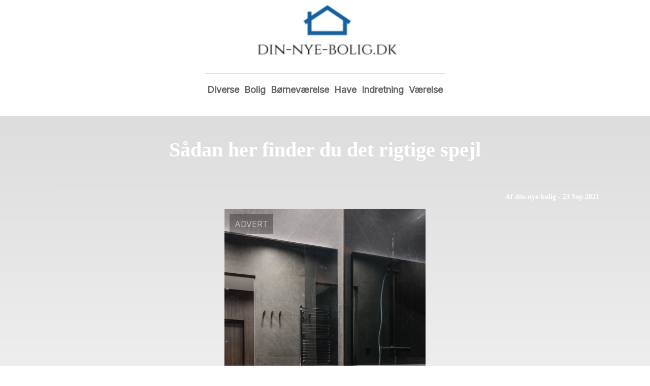

--- FILE ---
content_type: text/html; charset=utf-8
request_url: https://din-nye-bolig.dk/sadan-her-finder-du-det-rigtige-spejl/
body_size: 3453
content:
<!DOCTYPE html>
<html lang="da" xml:lang="da">

<head>
    <meta charset='utf-8'>
    <meta name='viewport' content='width=device-width,initial-scale=1'>    
    <meta name="description" content="">
    <title>sadan her finder du det rigtige spejl - Din-Nye-Bolig.dk</title>
    <link rel="preconnect" href="https://fonts.googleapis.com">
    <link rel="preconnect" href="https://fonts.gstatic.com" crossorigin>
    <link href="https://fonts.googleapis.com/css2?family=Work+Sans&display=swap&family=Inter" rel="stylesheet">
    
    <link rel="shortcut icon" type="image/png" href="https://api.zerotime.dk/5/SiteImage/File/1515/64x64/True" />
    
    <link rel="stylesheet" type="text/css" href="https://api.zerotime.dk/5/Stylesheet/template-3.css" />
    <script defer src="https://api.zerotime.dk/5/Javascript/menu-link.js"></script>
    
</head>

<body>
    <header>
    </header>

    <dialog id="menu-dialog"></dialog>
    <div id="home-screen">
        <menu-link><i class="ri-menu-line"></i></menu-link>
        <nav id="main-menu" class="hiddenX">
        <a href="/" title="Forside" id="main-logo"><img src='https://api.zerotime.dk/5/SiteImage/File/1515/240x320/False' /></a>
            <data-fetcher data-requires-customer-id="true" data-url="Categories/CustomRequest/?properties=*&query=LinkDomainId=200" data-tag="categories">
                <ul id="menu-public">
                    <li id="close-button"><i class="ri-menu-line"></i></li>
                    
                    <li id="Diverse"><a href="/Category/Diverse" title="Diverse">Diverse</a></li>
                    
                    <li id="Bolig"><a href="/Category/Bolig" title="Bolig">Bolig</a></li>
                    
                    <li id="Børneværelse"><a href="/Category/Børneværelse" title="Børneværelse">Børneværelse</a></li>
                    
                    <li id="Have"><a href="/Category/Have" title="Have">Have</a></li>
                    
                    <li id="Indretning"><a href="/Category/Indretning" title="Indretning">Indretning</a></li>
                    
                    <li id="Værelse"><a href="/Category/Værelse" title="Værelse">Værelse</a></li>
                    
                </ul>
            </data-fetcher>
        </nav>
        <article id="main"><article-details>
    <header></header>
    <article-content>
        <h1>Sådan her finder du det rigtige spejl</h1>
        <div class="sub-header">
            <h2>Af din-nye-bolig <i class="ri-user-line"></i> - 23 Sep 2021</h2>
        </div>
        <image-container>
            <img src='https://api.zerotime.dk/5/Article/File/4391/1080x768' title="Sådan her finder du det rigtige spejl" height="600px" loading="lazy" />
        </image-container>
        <div><p>Er du på udkig efter et eller flere nye spejle til din bolig? Så er du kommet til det helt rigtige sted! I de nedenstående afsnit vil du nemlig blive klogere på lige præcis dette. Du vil i den sammenhæng blive præsenteret for, hvordan du kan finde de spejle, der passer bedst til din bolig.</p>
<p>Der er efterhånden mange forskellige spejle på markedet, hvorfor det kan være svært at finde den helt rigtige model. Du kan for eksempel finde <a href="https://spejlbutikken.dk/produkt-kategori/typer/spejle-med-lys/">spejle med lys her</a>, som i løbet af de seneste par år er blevet mere og mere populære på badeværelset. Dette er også noget, du vil blive klogere på.</p>
<h2 id="hvad-er-dit-behov">Hvad er dit behov?</h2>
<p>Det er ikke mange år siden, at spejle udelukkende tilgodeså et praktisk behov. I dag er det dog anderledes. Spejle bliver i dag i højere grad brugt som et element, der både tilgodeser det praktiske og det æstetiske behov.</p>
<p>Det betyder, at spejle ikke kun skal bruges til at se dit spejlbillede, men også skal bruges til at give rummet kant og kontrast. I den forbindelse skal du finde ud af, hvorfor du ønsker et nyt spejl. Skal spejlet primært bruges til et praktisk behov, eller skal spejlet bruges som en aktiv del af din indretning?</p>
<h2 id="spejle-med-lys">Spejle med lys</h2>
<p>Som der kort bliver nævnt i det indledende afsnit, så er spejle med lys blevet mere og mere populære i løbet af de seneste par år. Det hænger sammen med, at spejle med lys er kombination af praktiske behov og det æstetiske udtryk. Spejle med lys er både praktiske og flotte.</p>
<p>Endvidere er spejle med lys yderst brugbare på badeværelset, fordi lyset i spejlet giver dig et bedre spejlbillede, som du kan bruge, når du skal gøre ting, hvor du aktivt skal anvende spejlet. Du vil ikke fortryde, hvis du køber et spejl med lys!</p>
</div>
    </article-content>
</article-details></article><style>:root {
	/* CSS-GROUP:Default */    
    --button-color: #419a1c;
    --button-text-color: #FFFFFF;
    --button-hover-color: #FFFFFF;

    --front-page-background-color: #EBEAE4;
    --front-page-header-color: #FFFFFF;
    --front-page-category-buttons-color: #73dac7;
    --front-page-article-header-color: #000000;


    --secondary-color: #C17DFF;
    --background-color: #FFFFFF;
    --text-color: #000000;
    --hover-color: #333333;
    --hover-link-color: #333333;
    --active-color: #E1BEE7;
    --font-size: 16px;
    --header-color: #4F8BF9;
    --selected-link-color: #4F8BF9;
    --date-color: #4F8BF9;
    
    --category-page-number-of-articles-per-row: 3;
    --category-page-number-of-elements-per-page: 9;

    --article-background-color-1: #dddddd;
    --article-background-color-2: #eeeeee;
    
    /* CSS-GROUP:Default */

    /* CSS-GROUP:Advanced */
    --font-family: Inter, serif, "Times New Roman", serif;
    
    --hover-bullet-color: #ffedb2;
    --selected-bullet-color: #4F8BF9;
    --page-width: 1080px;

    --category-page-article-margin: 10px;
    --category-page-article-height: 400px;

    --category-page-article-header-font-size: 24px;
    --category-page-article-header-font-weight: 700;
    --category-page-article-header-font-color: #FFFFFF;
    
    --category-page-article-content-font-size: 14px;
    --category-page-article-content-font-weight: 700;
    --category-page-article-content-font-color: #FFFFFF;
    --main-logo-height: 120px;
    /* CSS-GROUP:Advanced */


    --footer-text-color: var(--text-color);
    /* ADVANCED PROPERTIES */
    --category-page-article-width: calc(var(--page-width)/var(--category-page-number-of-articles-per-row) - var(--category-page-article-margin) * var(--category-page-number-of-articles-per-row) );

    --scroll-bar-color: #333333;
    --d: 700ms;
    --e: cubic-bezier(0.19, 1, 0.22, 1);
}:root{ --button-color: #419a1c;
--button-text-color: #ffffff;
--button-hover-color: #ffffff;
--front-page-background-color: #ebeae4;
--front-page-header-color: #ffffff;
--front-page-category-buttons-color: #73dac7;
--front-page-article-header-color: #000000;
--secondary-color: #c17dff;
--background-color: #ffffff;
--text-color: #000000;
--hover-color: #333333;
--hover-link-color: #333333;
--active-color: #e1bee7;
--header-color: #4f8bf9;
--selected-link-color: #4f8bf9;
--date-color: #000000;
--font-size: 16px;
--category-page-number-of-articles-per-row: 1;
--category-page-number-of-elements-per-page: 9;
--hover-bullet-color: #ffedb2;
--selected-bullet-color: #4f8bf9;
--category-page-article-header-font-color: #000000;
--category-page-article-content-font-color: #000000;
--font-family: Inter, serif, 'Times New Roman', serif;
--page-width: 1080px;
--category-page-article-margin: 10px;
--category-page-article-height: 400px;
--category-page-article-header-font-size: 24px;
--category-page-article-header-font-weight: 700;
--category-page-article-content-font-size: 14px;
--category-page-article-content-font-weight: 400;
--main-logo-height: 120px; }</style>
    </div>
    
    <footer>
        <data-fetcher data-requires-customer-id="true" data-url="Categories/CustomRequest/?properties=*&query=LinkDomainId=200" data-tag="categories">
            <div>
                <ul id="footer-menu-public">
                    
                    <li id="Diverse"><a href="/Category/Diverse" title="Diverse">Diverse</a></li>
                    
                    <li id="Bolig"><a href="/Category/Bolig" title="Bolig">Bolig</a></li>
                    
                    <li id="Børneværelse"><a href="/Category/Børneværelse" title="Børneværelse">Børneværelse</a></li>
                    
                    <li id="Have"><a href="/Category/Have" title="Have">Have</a></li>
                    
                    <li id="Indretning"><a href="/Category/Indretning" title="Indretning">Indretning</a></li>
                    
                    <li id="Værelse"><a href="/Category/Værelse" title="Værelse">Værelse</a></li>
                    
                    <li><a href="/Cookie-og-privatlivspolitik">Cookie og privatlivspolitik</a></li>
                </ul>
            </div>
        </data-fetcher>      
    </footer>
</body>
</html>